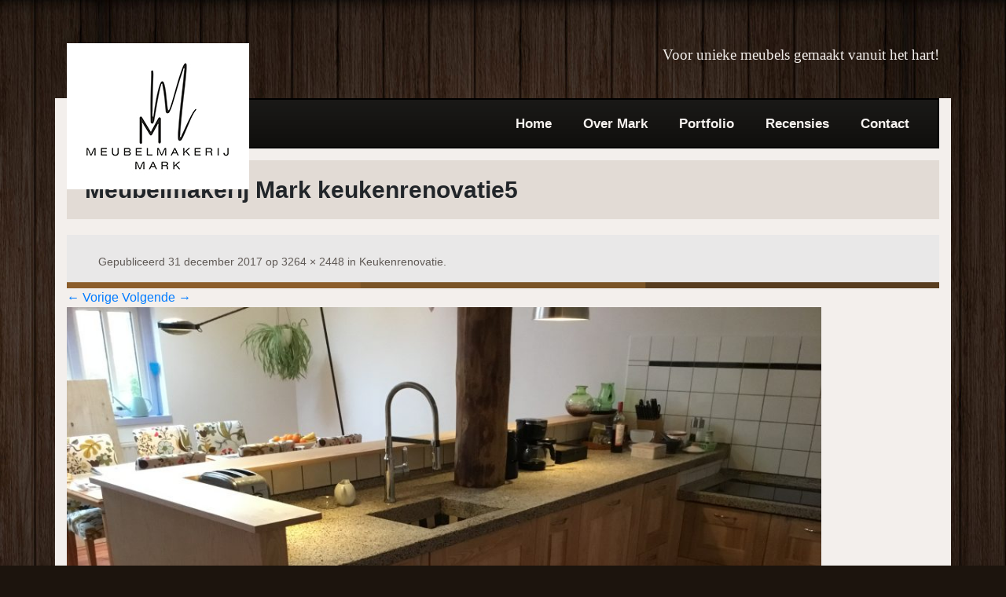

--- FILE ---
content_type: text/html; charset=UTF-8
request_url: https://www.meubelmakerijmark.nl/projecten/keukenrenovatie/meubelmakerij-mark-keukenrenovatie5/
body_size: 9147
content:
<!DOCTYPE html>
<html lang="nl">
<head>

<meta charset="utf-8">
<meta http-equiv="X-UA-Compatible" content="IE=edge">
<meta name="viewport" content="width=device-width, initial-scale=1, shrink-to-fit=no">
<meta name="keywords" content="meubelmakerij, meubels, meubels maken, houten meubels, handwerk, maatwerk, Mark, Mark van Noord, Wijster, Drenthe, meubels voor binnen, meubels voor buiten, kasten, tafels, stoelen, picnicbank, picnicbanken">
<meta name="author" content="Meubelmakerij Mark">
<meta name="robots" content="index, follow">
<meta http-equiv="Content-Language" content="nl" />
<title>Meubelmakerij Mark keukenrenovatie5 &middot; Meubelmakerij Mark</title>
<link rel="profile" href="http://gmpg.org/xfn/11" />
<link rel="pingback" href="https://www.meubelmakerijmark.nl/xmlrpc.php" />
<!--[if lt IE 9]>
<script src="https://oss.maxcdn.com/libs/html5shiv/3.7.0/html5shiv.js"></script>
<script src="https://oss.maxcdn.com/libs/respond.js/1.4.2/respond.min.js"></script>
<![endif]-->
<link rel="stylesheet" href="//maxcdn.bootstrapcdn.com/font-awesome/4.3.0/css/font-awesome.min.css">
<link rel="stylesheet" href="https://stackpath.bootstrapcdn.com/bootstrap/4.1.3/css/bootstrap.min.css">
<link href="https://www.meubelmakerijmark.nl/wp-content/themes/meubelmakerij/css/style.css?v=1.1" rel="stylesheet">
<link href="https://www.meubelmakerijmark.nl/wp-content/themes/meubelmakerij/css/reviews.css" rel="stylesheet">
<link href="https://www.meubelmakerijmark.nl/wp-content/themes/meubelmakerij/css/flexslider.css" rel="stylesheet">
<link rel='stylesheet' id='sb_instagram_styles-css'  href='https://www.meubelmakerijmark.nl/wp-content/plugins/instagram-feed/css/sb-instagram.min.css?ver=1.8' type='text/css' media='all' />
<link rel="alternate" type="application/rss+xml" title="Meubelmakerij Mark &raquo; Feed" href="https://www.meubelmakerijmark.nl/feed/" />

<meta name='robots' content='index, follow, max-image-preview:large, max-snippet:-1, max-video-preview:-1' />

	<!-- This site is optimized with the Yoast SEO plugin v26.7 - https://yoast.com/wordpress/plugins/seo/ -->
	<link rel="canonical" href="https://www.meubelmakerijmark.nl/projecten/keukenrenovatie/meubelmakerij-mark-keukenrenovatie5/" />
	<meta property="og:locale" content="nl_NL" />
	<meta property="og:type" content="article" />
	<meta property="og:title" content="Meubelmakerij Mark keukenrenovatie5 - Meubelmakerij Mark" />
	<meta property="og:url" content="https://www.meubelmakerijmark.nl/projecten/keukenrenovatie/meubelmakerij-mark-keukenrenovatie5/" />
	<meta property="og:site_name" content="Meubelmakerij Mark" />
	<meta property="og:image" content="https://www.meubelmakerijmark.nl/projecten/keukenrenovatie/meubelmakerij-mark-keukenrenovatie5" />
	<meta property="og:image:width" content="3264" />
	<meta property="og:image:height" content="2448" />
	<meta property="og:image:type" content="image/jpeg" />
	<script type="application/ld+json" class="yoast-schema-graph">{"@context":"https://schema.org","@graph":[{"@type":"WebPage","@id":"https://www.meubelmakerijmark.nl/projecten/keukenrenovatie/meubelmakerij-mark-keukenrenovatie5/","url":"https://www.meubelmakerijmark.nl/projecten/keukenrenovatie/meubelmakerij-mark-keukenrenovatie5/","name":"Meubelmakerij Mark keukenrenovatie5 - Meubelmakerij Mark","isPartOf":{"@id":"https://www.meubelmakerijmark.nl/#website"},"primaryImageOfPage":{"@id":"https://www.meubelmakerijmark.nl/projecten/keukenrenovatie/meubelmakerij-mark-keukenrenovatie5/#primaryimage"},"image":{"@id":"https://www.meubelmakerijmark.nl/projecten/keukenrenovatie/meubelmakerij-mark-keukenrenovatie5/#primaryimage"},"thumbnailUrl":"https://www.meubelmakerijmark.nl/wp-content/uploads/2017/12/Meubelmakerij-Mark-keukenrenovatie5.jpg","datePublished":"2017-12-31T13:51:32+00:00","breadcrumb":{"@id":"https://www.meubelmakerijmark.nl/projecten/keukenrenovatie/meubelmakerij-mark-keukenrenovatie5/#breadcrumb"},"inLanguage":"nl-NL","potentialAction":[{"@type":"ReadAction","target":["https://www.meubelmakerijmark.nl/projecten/keukenrenovatie/meubelmakerij-mark-keukenrenovatie5/"]}]},{"@type":"ImageObject","inLanguage":"nl-NL","@id":"https://www.meubelmakerijmark.nl/projecten/keukenrenovatie/meubelmakerij-mark-keukenrenovatie5/#primaryimage","url":"https://www.meubelmakerijmark.nl/wp-content/uploads/2017/12/Meubelmakerij-Mark-keukenrenovatie5.jpg","contentUrl":"https://www.meubelmakerijmark.nl/wp-content/uploads/2017/12/Meubelmakerij-Mark-keukenrenovatie5.jpg","width":3264,"height":2448},{"@type":"BreadcrumbList","@id":"https://www.meubelmakerijmark.nl/projecten/keukenrenovatie/meubelmakerij-mark-keukenrenovatie5/#breadcrumb","itemListElement":[{"@type":"ListItem","position":1,"name":"Home","item":"https://www.meubelmakerijmark.nl/"},{"@type":"ListItem","position":2,"name":"Keukenrenovatie","item":"https://www.meubelmakerijmark.nl/projecten/keukenrenovatie/"},{"@type":"ListItem","position":3,"name":"Meubelmakerij Mark keukenrenovatie5"}]},{"@type":"WebSite","@id":"https://www.meubelmakerijmark.nl/#website","url":"https://www.meubelmakerijmark.nl/","name":"Meubelmakerij Mark","description":"De meubelmakerij voor vakmanschaps handgemaakte meubels","potentialAction":[{"@type":"SearchAction","target":{"@type":"EntryPoint","urlTemplate":"https://www.meubelmakerijmark.nl/?s={search_term_string}"},"query-input":{"@type":"PropertyValueSpecification","valueRequired":true,"valueName":"search_term_string"}}],"inLanguage":"nl-NL"}]}</script>
	<!-- / Yoast SEO plugin. -->


<link rel='dns-prefetch' href='//challenges.cloudflare.com' />
<link rel='dns-prefetch' href='//fonts.googleapis.com' />
<link rel="alternate" type="application/rss+xml" title="Meubelmakerij Mark &raquo; feed" href="https://www.meubelmakerijmark.nl/feed/" />
<link rel="alternate" type="application/rss+xml" title="Meubelmakerij Mark &raquo; reacties feed" href="https://www.meubelmakerijmark.nl/comments/feed/" />
<link rel="alternate" type="application/rss+xml" title="Meubelmakerij Mark &raquo; Meubelmakerij Mark keukenrenovatie5 reacties feed" href="https://www.meubelmakerijmark.nl/projecten/keukenrenovatie/meubelmakerij-mark-keukenrenovatie5/feed/" />
<link rel="alternate" title="oEmbed (JSON)" type="application/json+oembed" href="https://www.meubelmakerijmark.nl/wp-json/oembed/1.0/embed?url=https%3A%2F%2Fwww.meubelmakerijmark.nl%2Fprojecten%2Fkeukenrenovatie%2Fmeubelmakerij-mark-keukenrenovatie5%2F" />
<link rel="alternate" title="oEmbed (XML)" type="text/xml+oembed" href="https://www.meubelmakerijmark.nl/wp-json/oembed/1.0/embed?url=https%3A%2F%2Fwww.meubelmakerijmark.nl%2Fprojecten%2Fkeukenrenovatie%2Fmeubelmakerij-mark-keukenrenovatie5%2F&#038;format=xml" />
<style id='wp-img-auto-sizes-contain-inline-css' type='text/css'>
img:is([sizes=auto i],[sizes^="auto," i]){contain-intrinsic-size:3000px 1500px}
/*# sourceURL=wp-img-auto-sizes-contain-inline-css */
</style>
<link rel='stylesheet' id='sbi_styles-css' href='https://www.meubelmakerijmark.nl/wp-content/plugins/instagram-feed/css/sbi-styles.min.css?ver=6.10.0' type='text/css' media='all' />
<style id='wp-emoji-styles-inline-css' type='text/css'>

	img.wp-smiley, img.emoji {
		display: inline !important;
		border: none !important;
		box-shadow: none !important;
		height: 1em !important;
		width: 1em !important;
		margin: 0 0.07em !important;
		vertical-align: -0.1em !important;
		background: none !important;
		padding: 0 !important;
	}
/*# sourceURL=wp-emoji-styles-inline-css */
</style>
<style id='classic-theme-styles-inline-css' type='text/css'>
/*! This file is auto-generated */
.wp-block-button__link{color:#fff;background-color:#32373c;border-radius:9999px;box-shadow:none;text-decoration:none;padding:calc(.667em + 2px) calc(1.333em + 2px);font-size:1.125em}.wp-block-file__button{background:#32373c;color:#fff;text-decoration:none}
/*# sourceURL=/wp-includes/css/classic-themes.min.css */
</style>
<link rel='stylesheet' id='contact-form-7-css' href='https://www.meubelmakerijmark.nl/wp-content/plugins/contact-form-7/includes/css/styles.css?ver=6.1.4' type='text/css' media='all' />
<link rel="https://api.w.org/" href="https://www.meubelmakerijmark.nl/wp-json/" /><link rel="alternate" title="JSON" type="application/json" href="https://www.meubelmakerijmark.nl/wp-json/wp/v2/media/650" /><link rel="EditURI" type="application/rsd+xml" title="RSD" href="https://www.meubelmakerijmark.nl/xmlrpc.php?rsd" />
<meta name="generator" content="WordPress 6.9" />
<link rel='shortlink' href='https://www.meubelmakerijmark.nl/?p=650' />

<script type='text/javascript'>
/* <![CDATA[ */
var rlArgs = {"script":"prettyphoto","selector":"popbox","customEvents":"","activeGalleries":"1","animationSpeed":"normal","slideshow":"0","slideshowDelay":"5000","slideshowAutoplay":"0","opacity":"0.75","showTitle":"1","allowResize":"1","allowExpand":"1","width":"1080","height":"720","separator":"\/","theme":"pp_default","horizontalPadding":"20","hideFlash":"0","wmode":"opaque","videoAutoplay":"0","modal":"0","deeplinking":"0","overlayGallery":"1","keyboardShortcuts":"1","social":"0"};
/* ]]> */
</script>

<script>
(function(i,s,o,g,r,a,m){i['GoogleAnalyticsObject']=r;i[r]=i[r]||function(){
(i[r].q=i[r].q||[]).push(arguments)},i[r].l=1*new Date();a=s.createElement(o),
m=s.getElementsByTagName(o)[0];a.async=1;a.src=g;m.parentNode.insertBefore(a,m)
})(window,document,'script','//www.google-analytics.com/analytics.js','ga');
ga('create', 'UA-38776990-1', 'auto');
ga('set', 'forceSSL', true);
ga('set', 'anonymizeIp', true); 
ga('send', 'pageview');
</script>

<style>
header #logo {height: 186px;}
@media (max-width: 767px) {
	header #logo {height: auto;}
}
.callme .wpcf7-turnstile {
	display: none;
	visibility: hidden;
}
</style>
<style id='global-styles-inline-css' type='text/css'>
:root{--wp--preset--aspect-ratio--square: 1;--wp--preset--aspect-ratio--4-3: 4/3;--wp--preset--aspect-ratio--3-4: 3/4;--wp--preset--aspect-ratio--3-2: 3/2;--wp--preset--aspect-ratio--2-3: 2/3;--wp--preset--aspect-ratio--16-9: 16/9;--wp--preset--aspect-ratio--9-16: 9/16;--wp--preset--color--black: #000000;--wp--preset--color--cyan-bluish-gray: #abb8c3;--wp--preset--color--white: #ffffff;--wp--preset--color--pale-pink: #f78da7;--wp--preset--color--vivid-red: #cf2e2e;--wp--preset--color--luminous-vivid-orange: #ff6900;--wp--preset--color--luminous-vivid-amber: #fcb900;--wp--preset--color--light-green-cyan: #7bdcb5;--wp--preset--color--vivid-green-cyan: #00d084;--wp--preset--color--pale-cyan-blue: #8ed1fc;--wp--preset--color--vivid-cyan-blue: #0693e3;--wp--preset--color--vivid-purple: #9b51e0;--wp--preset--gradient--vivid-cyan-blue-to-vivid-purple: linear-gradient(135deg,rgb(6,147,227) 0%,rgb(155,81,224) 100%);--wp--preset--gradient--light-green-cyan-to-vivid-green-cyan: linear-gradient(135deg,rgb(122,220,180) 0%,rgb(0,208,130) 100%);--wp--preset--gradient--luminous-vivid-amber-to-luminous-vivid-orange: linear-gradient(135deg,rgb(252,185,0) 0%,rgb(255,105,0) 100%);--wp--preset--gradient--luminous-vivid-orange-to-vivid-red: linear-gradient(135deg,rgb(255,105,0) 0%,rgb(207,46,46) 100%);--wp--preset--gradient--very-light-gray-to-cyan-bluish-gray: linear-gradient(135deg,rgb(238,238,238) 0%,rgb(169,184,195) 100%);--wp--preset--gradient--cool-to-warm-spectrum: linear-gradient(135deg,rgb(74,234,220) 0%,rgb(151,120,209) 20%,rgb(207,42,186) 40%,rgb(238,44,130) 60%,rgb(251,105,98) 80%,rgb(254,248,76) 100%);--wp--preset--gradient--blush-light-purple: linear-gradient(135deg,rgb(255,206,236) 0%,rgb(152,150,240) 100%);--wp--preset--gradient--blush-bordeaux: linear-gradient(135deg,rgb(254,205,165) 0%,rgb(254,45,45) 50%,rgb(107,0,62) 100%);--wp--preset--gradient--luminous-dusk: linear-gradient(135deg,rgb(255,203,112) 0%,rgb(199,81,192) 50%,rgb(65,88,208) 100%);--wp--preset--gradient--pale-ocean: linear-gradient(135deg,rgb(255,245,203) 0%,rgb(182,227,212) 50%,rgb(51,167,181) 100%);--wp--preset--gradient--electric-grass: linear-gradient(135deg,rgb(202,248,128) 0%,rgb(113,206,126) 100%);--wp--preset--gradient--midnight: linear-gradient(135deg,rgb(2,3,129) 0%,rgb(40,116,252) 100%);--wp--preset--font-size--small: 13px;--wp--preset--font-size--medium: 20px;--wp--preset--font-size--large: 36px;--wp--preset--font-size--x-large: 42px;--wp--preset--spacing--20: 0.44rem;--wp--preset--spacing--30: 0.67rem;--wp--preset--spacing--40: 1rem;--wp--preset--spacing--50: 1.5rem;--wp--preset--spacing--60: 2.25rem;--wp--preset--spacing--70: 3.38rem;--wp--preset--spacing--80: 5.06rem;--wp--preset--shadow--natural: 6px 6px 9px rgba(0, 0, 0, 0.2);--wp--preset--shadow--deep: 12px 12px 50px rgba(0, 0, 0, 0.4);--wp--preset--shadow--sharp: 6px 6px 0px rgba(0, 0, 0, 0.2);--wp--preset--shadow--outlined: 6px 6px 0px -3px rgb(255, 255, 255), 6px 6px rgb(0, 0, 0);--wp--preset--shadow--crisp: 6px 6px 0px rgb(0, 0, 0);}:where(.is-layout-flex){gap: 0.5em;}:where(.is-layout-grid){gap: 0.5em;}body .is-layout-flex{display: flex;}.is-layout-flex{flex-wrap: wrap;align-items: center;}.is-layout-flex > :is(*, div){margin: 0;}body .is-layout-grid{display: grid;}.is-layout-grid > :is(*, div){margin: 0;}:where(.wp-block-columns.is-layout-flex){gap: 2em;}:where(.wp-block-columns.is-layout-grid){gap: 2em;}:where(.wp-block-post-template.is-layout-flex){gap: 1.25em;}:where(.wp-block-post-template.is-layout-grid){gap: 1.25em;}.has-black-color{color: var(--wp--preset--color--black) !important;}.has-cyan-bluish-gray-color{color: var(--wp--preset--color--cyan-bluish-gray) !important;}.has-white-color{color: var(--wp--preset--color--white) !important;}.has-pale-pink-color{color: var(--wp--preset--color--pale-pink) !important;}.has-vivid-red-color{color: var(--wp--preset--color--vivid-red) !important;}.has-luminous-vivid-orange-color{color: var(--wp--preset--color--luminous-vivid-orange) !important;}.has-luminous-vivid-amber-color{color: var(--wp--preset--color--luminous-vivid-amber) !important;}.has-light-green-cyan-color{color: var(--wp--preset--color--light-green-cyan) !important;}.has-vivid-green-cyan-color{color: var(--wp--preset--color--vivid-green-cyan) !important;}.has-pale-cyan-blue-color{color: var(--wp--preset--color--pale-cyan-blue) !important;}.has-vivid-cyan-blue-color{color: var(--wp--preset--color--vivid-cyan-blue) !important;}.has-vivid-purple-color{color: var(--wp--preset--color--vivid-purple) !important;}.has-black-background-color{background-color: var(--wp--preset--color--black) !important;}.has-cyan-bluish-gray-background-color{background-color: var(--wp--preset--color--cyan-bluish-gray) !important;}.has-white-background-color{background-color: var(--wp--preset--color--white) !important;}.has-pale-pink-background-color{background-color: var(--wp--preset--color--pale-pink) !important;}.has-vivid-red-background-color{background-color: var(--wp--preset--color--vivid-red) !important;}.has-luminous-vivid-orange-background-color{background-color: var(--wp--preset--color--luminous-vivid-orange) !important;}.has-luminous-vivid-amber-background-color{background-color: var(--wp--preset--color--luminous-vivid-amber) !important;}.has-light-green-cyan-background-color{background-color: var(--wp--preset--color--light-green-cyan) !important;}.has-vivid-green-cyan-background-color{background-color: var(--wp--preset--color--vivid-green-cyan) !important;}.has-pale-cyan-blue-background-color{background-color: var(--wp--preset--color--pale-cyan-blue) !important;}.has-vivid-cyan-blue-background-color{background-color: var(--wp--preset--color--vivid-cyan-blue) !important;}.has-vivid-purple-background-color{background-color: var(--wp--preset--color--vivid-purple) !important;}.has-black-border-color{border-color: var(--wp--preset--color--black) !important;}.has-cyan-bluish-gray-border-color{border-color: var(--wp--preset--color--cyan-bluish-gray) !important;}.has-white-border-color{border-color: var(--wp--preset--color--white) !important;}.has-pale-pink-border-color{border-color: var(--wp--preset--color--pale-pink) !important;}.has-vivid-red-border-color{border-color: var(--wp--preset--color--vivid-red) !important;}.has-luminous-vivid-orange-border-color{border-color: var(--wp--preset--color--luminous-vivid-orange) !important;}.has-luminous-vivid-amber-border-color{border-color: var(--wp--preset--color--luminous-vivid-amber) !important;}.has-light-green-cyan-border-color{border-color: var(--wp--preset--color--light-green-cyan) !important;}.has-vivid-green-cyan-border-color{border-color: var(--wp--preset--color--vivid-green-cyan) !important;}.has-pale-cyan-blue-border-color{border-color: var(--wp--preset--color--pale-cyan-blue) !important;}.has-vivid-cyan-blue-border-color{border-color: var(--wp--preset--color--vivid-cyan-blue) !important;}.has-vivid-purple-border-color{border-color: var(--wp--preset--color--vivid-purple) !important;}.has-vivid-cyan-blue-to-vivid-purple-gradient-background{background: var(--wp--preset--gradient--vivid-cyan-blue-to-vivid-purple) !important;}.has-light-green-cyan-to-vivid-green-cyan-gradient-background{background: var(--wp--preset--gradient--light-green-cyan-to-vivid-green-cyan) !important;}.has-luminous-vivid-amber-to-luminous-vivid-orange-gradient-background{background: var(--wp--preset--gradient--luminous-vivid-amber-to-luminous-vivid-orange) !important;}.has-luminous-vivid-orange-to-vivid-red-gradient-background{background: var(--wp--preset--gradient--luminous-vivid-orange-to-vivid-red) !important;}.has-very-light-gray-to-cyan-bluish-gray-gradient-background{background: var(--wp--preset--gradient--very-light-gray-to-cyan-bluish-gray) !important;}.has-cool-to-warm-spectrum-gradient-background{background: var(--wp--preset--gradient--cool-to-warm-spectrum) !important;}.has-blush-light-purple-gradient-background{background: var(--wp--preset--gradient--blush-light-purple) !important;}.has-blush-bordeaux-gradient-background{background: var(--wp--preset--gradient--blush-bordeaux) !important;}.has-luminous-dusk-gradient-background{background: var(--wp--preset--gradient--luminous-dusk) !important;}.has-pale-ocean-gradient-background{background: var(--wp--preset--gradient--pale-ocean) !important;}.has-electric-grass-gradient-background{background: var(--wp--preset--gradient--electric-grass) !important;}.has-midnight-gradient-background{background: var(--wp--preset--gradient--midnight) !important;}.has-small-font-size{font-size: var(--wp--preset--font-size--small) !important;}.has-medium-font-size{font-size: var(--wp--preset--font-size--medium) !important;}.has-large-font-size{font-size: var(--wp--preset--font-size--large) !important;}.has-x-large-font-size{font-size: var(--wp--preset--font-size--x-large) !important;}
/*# sourceURL=global-styles-inline-css */
</style>
</head>

<body class="attachment wp-singular attachment-template-default single single-attachment postid-650 attachmentid-650 attachment-jpeg wp-theme-meubelmakerij full-width">

<div class="container">
	<header>
	    <nav id="main" class="navbar navbar-expand-lg navbar-light bg-dark">
		  	<a class="navbar-toggler" type="button" data-toggle="collapse" data-target="#collapseExample" aria-expanded="false" aria-controls="collapseExample">
		    	<span class="navbar-toggler-icon"></span>
			</a>
		  <div class="collapse navbar-collapse" id="collapseExample">
	        			<div class="menu-main-menu-container"><ul id="main-menu" class="nav"><li id="menu-item-15" class="menu-item menu-item-type-custom menu-item-object-custom menu-item-home menu-item-15"><a href="https://www.meubelmakerijmark.nl/">Home</a></li>
<li id="menu-item-14" class="menu-item menu-item-type-post_type menu-item-object-page menu-item-14"><a href="https://www.meubelmakerijmark.nl/over-mark/">Over Mark</a></li>
<li id="menu-item-75" class="menu-item menu-item-type-post_type menu-item-object-page menu-item-75"><a href="https://www.meubelmakerijmark.nl/portfolio/">Portfolio</a></li>
<li id="menu-item-393" class="menu-item menu-item-type-post_type menu-item-object-page menu-item-393"><a href="https://www.meubelmakerijmark.nl/recensies/">Recensies</a></li>
<li id="menu-item-13" class="menu-item menu-item-type-post_type menu-item-object-page menu-item-13"><a href="https://www.meubelmakerijmark.nl/contact/">Contact</a></li>
</ul></div>		  </div>
	    </nav>
	    	
		<div id="logo">
			<a href="https://www.meubelmakerijmark.nl/" title="Meubelmakerij Mark">
				<img src="https://www.meubelmakerijmark.nl/wp-content/themes/meubelmakerij/img/logo-2025.jpg" alt="Logo Meubelmakerij Mark" />
			</a>
		</div>
		
		<div id="slogan">Voor unieke meubels gemaakt vanuit het hart!</div>
		
				<div id="headerImage">
					</div>
			</header>
	
	<section id="main">
	<div id="primary" class="site-content">
		<div id="content" role="main">

		
				<article id="post-650" class="image-attachment post-650 attachment type-attachment status-inherit hentry">
					<header class="entry-header">
						<h1 class="entry-title">Meubelmakerij Mark keukenrenovatie5</h1>

						<footer class="entry-meta">
							<span class="meta-prep meta-prep-entry-date">Gepubliceerd </span> <span class="entry-date"><time class="entry-date" datetime="2017-12-31T14:51:32+01:00">31 december 2017</time></span> op <a href="https://www.meubelmakerijmark.nl/wp-content/uploads/2017/12/Meubelmakerij-Mark-keukenrenovatie5.jpg" title="Link naar volledige afbeelding">3264 &times; 2448</a> in <a href="https://www.meubelmakerijmark.nl/projecten/keukenrenovatie/" title="Terug naar Keukenrenovatie" rel="gallery">Keukenrenovatie</a>.													</footer><!-- .entry-meta -->

						<nav id="image-navigation" class="navigation" role="navigation">
							<span class="previous-image"><a href='https://www.meubelmakerijmark.nl/wp-content/uploads/2017/12/Meubelmakerij-Mark-keukenrenovatie4.jpg' title="" data-rl_title="" class="rl-gallery-link" data-rl_caption="" data-rel="popbox-gallery-0">&larr; Vorige</a></span>
							<span class="next-image"><a href='https://www.meubelmakerijmark.nl/wp-content/uploads/2017/12/Meubelmakerij-Mark-keukenrenovatie7.jpg' title="" data-rl_title="" class="rl-gallery-link" data-rl_caption="" data-rel="popbox-gallery-0">Volgende &rarr;</a></span>
						</nav><!-- #image-navigation -->
					</header><!-- .entry-header -->

					<div class="entry-content">

						<div class="entry-attachment">
							<div class="attachment">
								<a href="https://www.meubelmakerijmark.nl/projecten/keukenrenovatie/meubelmakerij-mark-keukenrenovatie7/" title="Meubelmakerij Mark keukenrenovatie5" rel="attachment"><img width="960" height="720" src="https://www.meubelmakerijmark.nl/wp-content/uploads/2017/12/Meubelmakerij-Mark-keukenrenovatie5.jpg" class="attachment-960x960 size-960x960" alt="" decoding="async" fetchpriority="high" srcset="https://www.meubelmakerijmark.nl/wp-content/uploads/2017/12/Meubelmakerij-Mark-keukenrenovatie5.jpg 3264w, https://www.meubelmakerijmark.nl/wp-content/uploads/2017/12/Meubelmakerij-Mark-keukenrenovatie5-213x160.jpg 213w, https://www.meubelmakerijmark.nl/wp-content/uploads/2017/12/Meubelmakerij-Mark-keukenrenovatie5-768x576.jpg 768w, https://www.meubelmakerijmark.nl/wp-content/uploads/2017/12/Meubelmakerij-Mark-keukenrenovatie5-1024x768.jpg 1024w, https://www.meubelmakerijmark.nl/wp-content/uploads/2017/12/Meubelmakerij-Mark-keukenrenovatie5-624x468.jpg 624w" sizes="(max-width: 960px) 100vw, 960px" /></a>

															</div><!-- .attachment -->

						</div><!-- .entry-attachment -->

						<div class="entry-description">
																				</div><!-- .entry-description -->

					</div><!-- .entry-content -->

				</article><!-- #post -->

				
<div id="comments" class="comments-area">

	
	
		<div id="respond" class="comment-respond">
		<h3 id="reply-title" class="comment-reply-title">Geef een reactie <small><a rel="nofollow" id="cancel-comment-reply-link" href="/projecten/keukenrenovatie/meubelmakerij-mark-keukenrenovatie5/#respond" style="display:none;">Reactie annuleren</a></small></h3><p class="must-log-in">Je moet <a href="https://www.meubelmakerijmark.nl/wp-login.php?redirect_to=https%3A%2F%2Fwww.meubelmakerijmark.nl%2Fprojecten%2Fkeukenrenovatie%2Fmeubelmakerij-mark-keukenrenovatie5%2F"> ingelogd zijn op</a> om een reactie te plaatsen.</p>	</div><!-- #respond -->
	
</div><!-- #comments .comments-area -->
			
		</div><!-- #content -->
	</div><!-- #primary -->

	</section>
	
	<section class="contact-bar">
		<div class="row">
		<div class="callme col-xs-12 col-md-4">
			<div class="entry">
				
<div class="wpcf7 no-js" id="wpcf7-f80-o1" lang="en-US" dir="ltr" data-wpcf7-id="80">
<div class="screen-reader-response"><p role="status" aria-live="polite" aria-atomic="true"></p> <ul></ul></div>
<form action="/projecten/keukenrenovatie/meubelmakerij-mark-keukenrenovatie5/#wpcf7-f80-o1" method="post" class="wpcf7-form init" aria-label="Contact form" novalidate="novalidate" data-status="init">
<fieldset class="hidden-fields-container"><input type="hidden" name="_wpcf7" value="80" /><input type="hidden" name="_wpcf7_version" value="6.1.4" /><input type="hidden" name="_wpcf7_locale" value="en_US" /><input type="hidden" name="_wpcf7_unit_tag" value="wpcf7-f80-o1" /><input type="hidden" name="_wpcf7_container_post" value="0" /><input type="hidden" name="_wpcf7_posted_data_hash" value="" />
</fieldset>
<p>Bel mij terug
</p>
<p><span class="wpcf7-form-control-wrap" data-name="phone"><input size="40" maxlength="400" class="wpcf7-form-control wpcf7-text wpcf7-validates-as-required" aria-required="true" aria-invalid="false" value="" type="text" name="phone" /></span>
</p>
<p><input class="wpcf7-form-control wpcf7-submit has-spinner" type="submit" value="Verzenden" />
</p>
<div class="wpcf7-turnstile cf-turnstile" data-sitekey="0x4AAAAAABycZa8qNsEKD8kA" data-response-field-name="_wpcf7_turnstile_response" data-size="compact" data-language="nl"></div><div class="wpcf7-response-output" aria-hidden="true"></div>
</form>
</div>
			</div>
		</div>
		<div class="facebook col-xs-12 col-md-4">
			<div class="entry">
				<a href="https://www.facebook.com/pages/Meubelmakerij-Mark/440505685969842" title="Like Meubelmakerij Mark op Facebook" target="_blank" class="btn">Like ons op Facebook</a>
			</div>
		</div>
		<div class="twitter col-xs-12 col-md-4">
			<div class="entry">
				<a href="https://www.instagram.com/meubelmark/" target="_blank" title="Volg Meubelmakerij Mark op Instagram" class="btn">Volg ons op Instagram</a>
			</div>
		</div>
	</section>

    <footer>
	    <div class="row">
	    	<section id="about" class="col-xs-12 col-md-4">
	    		<h3>Meubelmakerij Mark</h3>
	    		<p>dhr. M. van Noord<br/>
	De Zuidmaten 9a<br/>
	9411 PT Beilen</p>
	    	</section>
	    	<section id="contact" class="col-xs-12 col-md-4">
	    		<h3>Contactgegevens</h3>
	    		<ul>
					<li><span>Mobiel:</span> (06) 144 38 569</li>
					<li><span>Telefoon:</span> (0593) 56 24 16</li>
					<li><span>E-mail:</span> <a href="mailto:info@meubelmakerijmark.nl" target="_blank">info@meubelmakerijmark.nl</a></li>
	    		</ul>
	    	</section>
	    	<section id="legal" class="col-xs-12 col-md-4">
		    	<ul>
			    	<li><a target="_blank" href="https://meubelmakerijmark.nl/pdf/algemene-leverings-en-betalingsvoorwaarden-Meubelmakerij-Mark.pdf" title="Algemene voorwaarden">Algemene voorwaarden</a> (pdf)</li>
					<li><a href="/privacyverklaring" title="Privacy &amp; cookies">Privacy &amp; cookies</a></li>
					<li><a href="/disclaimer" title="Disclaimer">Disclaimer</a></li>
		    	</ul>
	    	</section>
	    	<div class="clearer"><!-- IE FIX --></div>
	    </div>
    </footer>              
</div>

<div id="copyright">
	<div class="container">
		<div class="left">
			Copyright &copy; 2012 - 2026 <a href="https://www.meubelmakerijmark.nl" title="Meubelmakerij Mark">Meubelmakerij Mark</a>
		</div>
		<div class="right">
			Gerealiseerd door <a href="https://www.rmwebcreaties.nl" target="_blank" title="Website laten maken - RM Webcreaties">RM Webcreaties</a>
		</div>
	</div>
</div>



<script type="speculationrules">
{"prefetch":[{"source":"document","where":{"and":[{"href_matches":"/*"},{"not":{"href_matches":["/wp-*.php","/wp-admin/*","/wp-content/uploads/*","/wp-content/*","/wp-content/plugins/*","/wp-content/themes/meubelmakerij/*","/*\\?(.+)"]}},{"not":{"selector_matches":"a[rel~=\"nofollow\"]"}},{"not":{"selector_matches":".no-prefetch, .no-prefetch a"}}]},"eagerness":"conservative"}]}
</script>
<!-- Instagram Feed JS -->
<script type="text/javascript">
var sbiajaxurl = "https://www.meubelmakerijmark.nl/wp-admin/admin-ajax.php";
</script>
<script type="text/javascript" src="https://www.meubelmakerijmark.nl/wp-includes/js/dist/hooks.min.js?ver=dd5603f07f9220ed27f1" id="wp-hooks-js"></script>
<script type="text/javascript" src="https://www.meubelmakerijmark.nl/wp-includes/js/dist/i18n.min.js?ver=c26c3dc7bed366793375" id="wp-i18n-js"></script>
<script type="text/javascript" id="wp-i18n-js-after">
/* <![CDATA[ */
wp.i18n.setLocaleData( { 'text direction\u0004ltr': [ 'ltr' ] } );
//# sourceURL=wp-i18n-js-after
/* ]]> */
</script>
<script type="text/javascript" src="https://www.meubelmakerijmark.nl/wp-content/plugins/contact-form-7/includes/swv/js/index.js?ver=6.1.4" id="swv-js"></script>
<script type="text/javascript" id="contact-form-7-js-translations">
/* <![CDATA[ */
( function( domain, translations ) {
	var localeData = translations.locale_data[ domain ] || translations.locale_data.messages;
	localeData[""].domain = domain;
	wp.i18n.setLocaleData( localeData, domain );
} )( "contact-form-7", {"translation-revision-date":"2025-11-30 09:13:36+0000","generator":"GlotPress\/4.0.3","domain":"messages","locale_data":{"messages":{"":{"domain":"messages","plural-forms":"nplurals=2; plural=n != 1;","lang":"nl"},"This contact form is placed in the wrong place.":["Dit contactformulier staat op de verkeerde plek."],"Error:":["Fout:"]}},"comment":{"reference":"includes\/js\/index.js"}} );
//# sourceURL=contact-form-7-js-translations
/* ]]> */
</script>
<script type="text/javascript" id="contact-form-7-js-before">
/* <![CDATA[ */
var wpcf7 = {
    "api": {
        "root": "https:\/\/www.meubelmakerijmark.nl\/wp-json\/",
        "namespace": "contact-form-7\/v1"
    }
};
//# sourceURL=contact-form-7-js-before
/* ]]> */
</script>
<script type="text/javascript" src="https://www.meubelmakerijmark.nl/wp-content/plugins/contact-form-7/includes/js/index.js?ver=6.1.4" id="contact-form-7-js"></script>
<script type="text/javascript" src="https://challenges.cloudflare.com/turnstile/v0/api.js" id="cloudflare-turnstile-js" data-wp-strategy="async"></script>
<script type="text/javascript" id="cloudflare-turnstile-js-after">
/* <![CDATA[ */
document.addEventListener( 'wpcf7submit', e => turnstile.reset() );
//# sourceURL=cloudflare-turnstile-js-after
/* ]]> */
</script>
<script type="text/javascript" src="https://www.meubelmakerijmark.nl/wp-includes/js/comment-reply.min.js?ver=6.9" id="comment-reply-js" async="async" data-wp-strategy="async" fetchpriority="low"></script>
<script type="text/javascript" src="https://www.meubelmakerijmark.nl/wp-content/themes/meubelmakerij/js/navigation.js?ver=1.0" id="twentytwelve-navigation-js"></script>
<script id="wp-emoji-settings" type="application/json">
{"baseUrl":"https://s.w.org/images/core/emoji/17.0.2/72x72/","ext":".png","svgUrl":"https://s.w.org/images/core/emoji/17.0.2/svg/","svgExt":".svg","source":{"concatemoji":"https://www.meubelmakerijmark.nl/wp-includes/js/wp-emoji-release.min.js?ver=6.9"}}
</script>
<script type="module">
/* <![CDATA[ */
/*! This file is auto-generated */
const a=JSON.parse(document.getElementById("wp-emoji-settings").textContent),o=(window._wpemojiSettings=a,"wpEmojiSettingsSupports"),s=["flag","emoji"];function i(e){try{var t={supportTests:e,timestamp:(new Date).valueOf()};sessionStorage.setItem(o,JSON.stringify(t))}catch(e){}}function c(e,t,n){e.clearRect(0,0,e.canvas.width,e.canvas.height),e.fillText(t,0,0);t=new Uint32Array(e.getImageData(0,0,e.canvas.width,e.canvas.height).data);e.clearRect(0,0,e.canvas.width,e.canvas.height),e.fillText(n,0,0);const a=new Uint32Array(e.getImageData(0,0,e.canvas.width,e.canvas.height).data);return t.every((e,t)=>e===a[t])}function p(e,t){e.clearRect(0,0,e.canvas.width,e.canvas.height),e.fillText(t,0,0);var n=e.getImageData(16,16,1,1);for(let e=0;e<n.data.length;e++)if(0!==n.data[e])return!1;return!0}function u(e,t,n,a){switch(t){case"flag":return n(e,"\ud83c\udff3\ufe0f\u200d\u26a7\ufe0f","\ud83c\udff3\ufe0f\u200b\u26a7\ufe0f")?!1:!n(e,"\ud83c\udde8\ud83c\uddf6","\ud83c\udde8\u200b\ud83c\uddf6")&&!n(e,"\ud83c\udff4\udb40\udc67\udb40\udc62\udb40\udc65\udb40\udc6e\udb40\udc67\udb40\udc7f","\ud83c\udff4\u200b\udb40\udc67\u200b\udb40\udc62\u200b\udb40\udc65\u200b\udb40\udc6e\u200b\udb40\udc67\u200b\udb40\udc7f");case"emoji":return!a(e,"\ud83e\u1fac8")}return!1}function f(e,t,n,a){let r;const o=(r="undefined"!=typeof WorkerGlobalScope&&self instanceof WorkerGlobalScope?new OffscreenCanvas(300,150):document.createElement("canvas")).getContext("2d",{willReadFrequently:!0}),s=(o.textBaseline="top",o.font="600 32px Arial",{});return e.forEach(e=>{s[e]=t(o,e,n,a)}),s}function r(e){var t=document.createElement("script");t.src=e,t.defer=!0,document.head.appendChild(t)}a.supports={everything:!0,everythingExceptFlag:!0},new Promise(t=>{let n=function(){try{var e=JSON.parse(sessionStorage.getItem(o));if("object"==typeof e&&"number"==typeof e.timestamp&&(new Date).valueOf()<e.timestamp+604800&&"object"==typeof e.supportTests)return e.supportTests}catch(e){}return null}();if(!n){if("undefined"!=typeof Worker&&"undefined"!=typeof OffscreenCanvas&&"undefined"!=typeof URL&&URL.createObjectURL&&"undefined"!=typeof Blob)try{var e="postMessage("+f.toString()+"("+[JSON.stringify(s),u.toString(),c.toString(),p.toString()].join(",")+"));",a=new Blob([e],{type:"text/javascript"});const r=new Worker(URL.createObjectURL(a),{name:"wpTestEmojiSupports"});return void(r.onmessage=e=>{i(n=e.data),r.terminate(),t(n)})}catch(e){}i(n=f(s,u,c,p))}t(n)}).then(e=>{for(const n in e)a.supports[n]=e[n],a.supports.everything=a.supports.everything&&a.supports[n],"flag"!==n&&(a.supports.everythingExceptFlag=a.supports.everythingExceptFlag&&a.supports[n]);var t;a.supports.everythingExceptFlag=a.supports.everythingExceptFlag&&!a.supports.flag,a.supports.everything||((t=a.source||{}).concatemoji?r(t.concatemoji):t.wpemoji&&t.twemoji&&(r(t.twemoji),r(t.wpemoji)))});
//# sourceURL=https://www.meubelmakerijmark.nl/wp-includes/js/wp-emoji-loader.min.js
/* ]]> */
</script>
<script src="https://stackpath.bootstrapcdn.com/bootstrap/4.1.3/js/bootstrap.min.js" integrity="sha384-ChfqqxuZUCnJSK3+MXmPNIyE6ZbWh2IMqE241rYiqJxyMiZ6OW/JmZQ5stwEULTy" crossorigin="anonymous"></script>
</body>
</html>

--- FILE ---
content_type: text/css
request_url: https://www.meubelmakerijmark.nl/wp-content/themes/meubelmakerij/css/style.css?v=1.1
body_size: 2319
content:
body {
	background: fixed #1c140d url('../img/bgBody.jpg') center top;
	background-size: 1024px 1234px;
	padding-top: 125px;
}

.clearer {clear: both;}
.left {float: left;}
.right {float: right;}

.container {
	/*width: 980px;*/
	background: #f3efec;
	margin: 0 auto;
	margin-bottom: 20px;
}

.project {
	width: 100%;
	min-height: 150px;
	margin-bottom: 20px;
	padding-bottom: 20px;
	float: left;
	border-bottom: 1px solid #f3efec;
	margin-left: -22px;
	padding-left: 22px;
	
}

	section#main .contentLeft .project .btn {
		background: #7a5327;
		border: 1px solid #5d401e;
		border-radius: 0px;
		color: #ffffff;
		text-shadow: 0px 0px 1px #674620;
	}
	
	section#main .contentLeft .review__navigation a {
		color: #ffffff;
	}

	.project figure {
		float: left;
		-webkit-margin-before: 0px;
		-webkit-margin-after: 0px;
		-webkit-margin-start: 0px;
		-webkit-margin-end: 0px;
	}
	
	.project figure img {
		width: 100%;
		max-width: 100%;
		height: auto;
	}
	
	.project .entry {
		float: left;
		padding: 0px;
		margin: 0px;
		margin-top: -13px;
	}
	


div#copyright {
	width: 100%;
	margin: 0 auto;
	margin-bottom: 100px;
	color: #a09a97;
	font-size: 14px;
}
	
	#copyright a {
		color: #b1aaa6;
	}

.homepageBlock {
	float:left;
	height: 265px;
}

.homepageBlock .col-4 {
	padding-left: 0px;
}

.homepageBlock .col-8 {
	padding-right: 0px;
}

.homepageBlock img {
	width: 100% !important;
	max-width: 100%;
	height: auto !important;
}

	.homepageBlock .entry {
		padding: 15px;
		color:#f8f4f1;
	}
	
		.homepageBlock .entry .left {
			width:100px;
			float: left;
			margin-right: 20px;
		}
		
		.homepageBlock .entry .right {
			width:150px;
			float: left;
			font-size: 13px;
			line-height: 22px;
		}
	
		.homepageBlock .entry img {
			border: 1px solid #5d401e;
			width: 97px;
			height: 97px;
		}
		
		.homepageBlock .entry a.btn {
			border: 1px solid #5d401e;
			width: 100%;
			margin-top: 15px;
			border-radius: 0px;
			height: auto;
			color: #ffffff;
			text-shadow: 0px 0px 1px black;
		}
		
		.homepageBlock .entry p {
			font-size: 14px;
			line-height: 24px;
		}
		
		.homepageBlock .entry h4 {
			font-size: 19px;
			line-height:29px;
			margin: 0px;
			padding: 0px;
			margin-top: -5px;
			margin-bottom: 10px;
		}

	.homepageBlock.first {
		background:#8b5d2b;
	}
	
		.homepageBlock.first a.btn {
			background: #7a5327;
		}
	
	.homepageBlock.second {
		background:#7a5427;
	}
	
		.homepageBlock.second a.btn {
			background: #6d4c26;
		}
	
	.homepageBlock.last {
		background:#583d20;
	}
	
		.homepageBlock.last a.btn {
			background: #4c371f;
			border: 1px solid #44311c;
		}
		
		.homepageBlock.last .entry img {
			border: 1px solid #44311c;
		}

header {
	/*width: 980px;*/
	height: auto;
	position: relative;
}

	body.home header {}

	header #logo {
		width: 232px;
		height: 245px;
		position: absolute;
		left: 0px;
		top: -70px;
		z-index: 999;
	}

	header #slogan {
		font-size: 19px;
		color: #f2eeeb;
		position: absolute;
		right: 0px;
		top: -69px;
		font-family: georgia;
	}
	
	header div#headerImage {
		width: 100%;
		background: #e7e7e7;
		height: auto;
		position: relative;
		background: url(../img/photo01.jpg) no-repeat top left;
		margin-bottom: 15px;
	}
	
		body.home div#headerImage {
			/*height: 416px;*/
			background: none;
		}
		
		header div#headerImage img {
			max-width: 100%;
			width: 100%;
			height: auto;
		}

	header nav#main {
		width: 100%;
		position: relative;
		right: 0px;
		top: 0px;
		background: url(../img/bgNav.jpg) repeat-x top left;
		border: 2px solid #000000;
		height: 64px;
	}
	
	header .menu-main-menu-container {
		width: 100%;
	}
	
		header nav#main ul {
			margin: 0px;
			float: right;
			padding: 0px;
		}
	
		header nav#main ul li {
			float: left;
			padding: 0px;
			margin: 0px;
		}
		
			header nav#main ul li a {
				padding: 20px 20px;
				float: left;
				color: #f8f4f1;
				font-size: 17px;
				font-weight: bold;
			}
			
				header nav#main ul li a:hover {
					background: #000000;
				}
h1.entry-title {
	font-size: 30px;
	line-height: 35px;
	font-weight: bold;
	margin: 0px;
	padding: 0px;
	padding: 20px 23px;
	background: #e2dbd5;
	margin-bottom: 20px;
	width: 100%;
}

.widget {
	padding: 0px;
	background: #efebe8;
	width: 100%;
	margin-bottom: 20px;
}

	.widget form#searchform {
		margin: 0px;
		padding: 0px;
	}

	.widget form#searchform input.text {
		width: 160px;
		margin: 0px;
		float: left;
		margin-right: 5px;
		border-radius: 0px;
	}
	
	.widget form#searchform input.btn {
		background: #8b5d2b;
		border: 1px solid #805628;
		color: #ffffff;
		border-radius: 0px;
		text-shadow: none;
	}

	.widget h3.widget-title {
		padding: 15px 23px;
		width: 100%;
		color: #f8f4f1;
		font-size: 22px;
		line-height: 27px;
		background: #1b130d;
	}
	
.widget_recent_entries ul {
	padding: 0px;
	margin: 0px;
	clear: both;
}	

	.widget_recent_entries ul li {
		list-style-type: none;
		padding: 0px;
		margin: 0px;
		padding-top: 10px;
		min-height: 30px;
		padding-bottom: 10px;
	}
	
		.widget_recent_entries ul li span.post-date {
			color: #948f8b;
			font-size: 12px;
		}
	
		.widget_recent_entries ul li span.post-date,
		.widget_recent_entries ul li a {
			width: 100%;
			float: left;
			border-bottom: none;
		}
		
		#secondary .widget_recent_entries ul li a {
			border-bottom: none;
		}
			
section#main {
	/*width: 980px;*/
}

	section#main .contentLeft a,
	#secondary a {
		color: #8b5d2b;
		text-decoration: none;
	}

	section#main div.contentLeft {
		float: left;
		background: #efebe8;
		line-height: 25px;
		font-size: 14px;
		color: #1b130d;
		padding-top: 15px;
	}
	
		section#main div.contentLeft article {
			margin-bottom: 40px;
			float: left;
			width: 100%;
		}
		
		section#main div.contentLeft article img {
			max-width: 100%;
			height: auto; 
		}
		
			section#main div.contentLeft article .entry-content {
				padding-right: 0px;
				width: 100%;
			}
	
	section#main div#secondary {
		float: left;
		width: 100%;
	}
	
.sidebar {
	padding-top: 15px;
}

section.contact-bar {
	margin-top: 20px;
	padding-top: 15px;
	padding-bottom: 15px;
	color: #5f5955;
	font-size: 14px;
	line-height: 22px;
	padding-left: 15px;
	padding-right: 15px;
	width: 100%;
	height: auto;
	margin-bottom: 0px;
}

	section.contact-bar div.callme,
	section.contact-bar div.facebook,
	section.contact-bar div.twitter {
		/*width:313.33px;*/
		float:left;
		height: 80px;
	}
	
		section.contact-bar div.callme div.entry,
		section.contact-bar div.facebook div.entry,
		section.contact-bar div.twitter div.entry {
			padding: 22px;
		}
		
		section.contact-bar div.callme {
			background: #8b5d2b;
			position: relative;
		}
		
			section.contact-bar div.callme div.wpcf7-mail-sent-ok {
				position: absolute;
				left: 0px;
				top: 0px;
				background: green;
				/*width: 269.33px;*/
				height: 36px;
				padding: 22px;
			}
			
			section.contact-bar span.wpcf7-not-valid-tip-no-ajax {
				position: absolute;
				bottom: -22px;
				background: red;
				padding: 5px 15px;
			}
			
			section.contact-bar div.wpcf7-validation-errors {
				display: none;
			}
		
			section.contact-bar div.callme div.wpcf7 {
				float: left;
				color: #ffffff;
				margin-top: -10px;
			}
			
			section.contact-bar div.callme input.wpcf7-submit {
				display: block;
				padding: 5px 12px;
				background: #7a5327;
				border: 1px solid #5d401e;
				margin-top: 21px;
				margin-left: 40px;
				float: right;
				border-radius: 0px;
				color: #ffffff;
				float: left;
				text-shadow: 0px 0px 1px black;
			}
			
			.wpcf7-submit {
				display: block;
				padding: 5px 12px;
				background: #7a5327;
				border: 1px solid #5d401e;
				float: right;
				border-radius: 0px;
				color: #ffffff;
				float: left;
				text-shadow: 0px 0px 1px black;
				margin-right: 20px;
			}
		
			section.contact-bar div.callme p {
				width: 50%;
				float: left;
			}
			
			section.contact-bar div.callme p input[type="text"] {
				background: #ffffff;
				border-radius: 0px;
				margin: 0px;
				width: 140px;
			}
		
		section.contact-bar div.facebook {
			background: #3b5998;
		}
		
			section.contact-bar div.facebook a.btn {
				background: #36518c;
				width: 100%;
				color: #ffffff;
				border-radius: 0px;
				padding: 10px;
				border: 1px solid #334b80;
				text-shadow: none;
				margin-top: -3px;
			}
		
		section.contact-bar div.twitter {
			background: #00bbf5;
		}
		
			section.contact-bar div.twitter a.btn {
				background: #00b1e7;
				width: 100%;
				color: #ffffff;
				border-radius: 0px;
				padding: 10px;
				border: 1px solid #03a5d6;
				text-shadow: none;
				margin-top: -3px;
			}

footer {
	background: #e9e8e8 url(../img/bgFooter.jpg) no-repeat bottom center;
	background-size: 100%;
	margin-top: 20px;
	margin-bottom: 0px;
	padding-top: 23px;
	padding-bottom: 23px;
	color: #5f5955;
	font-size: 14px;
	line-height: 22px;
	padding-left: 40px;
	padding-right: 40px;
	width: 100%;
}

	footer a {
		color: #5f5955;
	}

	footer ul {
		list-style-type: none;
		padding: 0px;
		margin: 0px;
	}
	
		footer ul li {
			width: 100%;
			padding: 0px;
			margin: 0px;
			list-style-type: none;
			font-size: 14px;
			line-height: 22px;
		}
		
			footer ul li span {
				width: 80px;
				float: left;
			}

	footer h3 {
		font-size: 15px;
		font-weight: bold;
		line-height: 24px;
	}

@media (max-width: 767px) {
	html, body {
		overflow-x: hidden;
		width: 100%;
		max-width: 100%;
	}
	
	body {
		padding-top: 85px;
	}
	
	header #logo {
		width: 127px;
		height: auto;	
	}
	
	header #logo img {
		max-width: 100%;
		width: 100%;
	}
	
	header #slogan {
		font-size: 16px;
		text-align: right;
		width: 55%;
	}
	
	header .navbar-toggler {
		position: absolute;
		right: 15px;
	}
	
	.homepageBlock {
		height: auto;
	}
	
	.homepageBlock p {
		margin: 0px;
	}
	
	section#main div.contentLeft {
		width: 100%;
	}
	
	section.contact-bar div.callme {
		height: auto;
		
	}
	
	section.contact-bar div.callme p,
	section.contact-bar div.callme p input[type="text"] {
		width: 100%;
	}
	
	section.contact-bar div.callme input.wpcf7-submit {
		margin: 0px;
		width: 100%;
		text-align: center;
	}
	
	#copyright {
		text-align: center;
		font-size: 13px;
		padding-left: 15px;
		padding-right: 15px;
	}
	
	#copyright .left {
		width: 100%;
	}
	
	#copyright .right {
		text-align: center;
		font-size: 11px;
		margin-top: 15px;
		margin-bottom: 15px;
		width: 100%;
	}
	
	.page .wpcf7-text,
	.page .wpcf7-textarea,
	.page .wpcf7-submit,
	.page .wpcf7-captchar {
		width: 100%;
	}
	
	.page .wpcf7-submit {
		text-align: center;
	}
	
	.reviews__body .reviews__row {
		margin-bottom: 20px;
	}
	
	.reviews__row .reviews__question,
	.reviews__row .reviews__choice {
		width: 100%;
	}
	
	.reviews__row .reviews__choice {
		margin-top: 5px;
	}
	
	.review-form .review-left input, 
	.review-form .review-right textarea,
	.review-form .btn.btn-lg {
		width: 100%;
	}
	
	footer .col-xs-12 {
		margin-bottom: 20px;
	}
	
	header nav#main ul {
	    position: absolute;
	    top: 62px;
	    left: 0px;
	    float: left;
	    right: 0px;
	    z-index: 999;
	    width: 100%;
	    background: #343a40;
    }
    
    header nav#main ul li,
    header nav#main ul li a {
	    width: 100%;
    }
}

.iframe-container {
	position: relative;
    padding-bottom: 56.25%;
    padding-top: 35px;
    height: 0;
    overflow: hidden;
}

.iframe-container iframe {
    position: absolute;
    top:0;
    left: 0;
    width: 100%;
    height: 100%;
}

--- FILE ---
content_type: text/css
request_url: https://www.meubelmakerijmark.nl/wp-content/themes/meubelmakerij/css/reviews.css
body_size: 1364
content:
/*!
 * @copyright &copy; Kartik Visweswaran, Krajee.com, 2013 - 2015
 * @version 3.5.3
 *
 * A simple yet powerful JQuery star rating plugin that allows rendering
 * fractional star ratings and supports Right to Left (RTL) input.
 *
 * For more JQuery/Bootstrap plugins and demos visit http://plugins.krajee.com
 * For more Yii related demos visit http://demos.krajee.com
 */.rating-loading{width:25px;height:25px;font-size:0;color:#fff;background:transparent url(../img/loading.gif) top left no-repeat;border:none}.rating-fa{font-family:FontAwesome;padding-left:1px}.rating-fa .rating-stars:before{padding-left:1px}.rating-gly{font-family:FontAwesome}.rating-gly-star{font-family:FontAwesome;padding-left:2px}.rating-gly-star .rating-stars:before{padding-left:2px}.rating-lg .rating-gly-star,.rating-lg .rating-gly-star .rating-stars:before{padding-left:4px}.rating-xl .rating-gly-star,.rating-xl .rating-gly-star .rating-stars:before{padding-left:2px}.rating-active{cursor:default}.rating-disabled{cursor:not-allowed}.rating-uni{font-size:1.2em;margin-top:-5px}.rating-container{width:280px;position:relative;vertical-align:middle;display:inline-block;color:#e3e3e3;overflow:hidden}.rating-container:before{content:attr(data-content)}.rating-container .rating-stars{position:absolute;left:0;top:0;white-space:nowrap;overflow:hidden;color:#fde16d;transition:all .25s ease-out;-o-transition:all .25s ease-out;-moz-transition:all .25s ease-out;-webkit-transition:all .25s ease-out}.rating-container .rating-stars:before{content:attr(data-content);text-shadow:0 0 1px rgba(0,0,0,.7)}.rating-container-rtl{position:relative;vertical-align:middle;display:inline-block;overflow:hidden;color:#fde16d}.rating-container-rtl:before{content:attr(data-content);text-shadow:0 0 1px rgba(0,0,0,.7)}.rating-container-rtl .rating-stars{position:absolute;left:0;top:0;white-space:nowrap;overflow:hidden;color:#e3e3e3;transition:all .25s ease-out;-o-transition:all .25s ease-out;-moz-transition:all .25s ease-out;-webkit-transition:all .25s ease-out}.rating-container-rtl .rating-stars:before{content:attr(data-content)}.rating-xl{font-size:4.89em}.rating-lg{font-size:3.91em}.rating-md{font-size:3.13em}.rating-sm{font-size:2.5em}.rating-xs{font-size:2em}.star-rating .clear-rating,.star-rating-rtl .clear-rating{color:#aaa;cursor:not-allowed;display:inline-block;vertical-align:middle;font-size:60%}.clear-rating-active{cursor:pointer!important}.clear-rating-active:hover{color:#843534}.star-rating .clear-rating{padding-right:5px}.star-rating .caption,.star-rating-rtl .caption{color:#999;display:inline-block;vertical-align:middle;font-size:55%}.star-rating .caption{padding-left:5px}.star-rating-rtl .caption{padding-right:5px}

.ratings input {
	display: none;
}

.reviews__item {
  padding: 20px;
  background: #e2dbd5;
  border-radius: 0px;
  margin-bottom: 25px;
}
.reviews__user {
  border-bottom: 1px solid #b3b3b3;
  padding-bottom: 5px;
  margin-bottom: 20px;
  position: relative;
  height: 70px;
}
.reviews__author {
  float: left;
  width: 50%;
  font-size: 22px;
  font-weight: bold;
  margin: 0px;
  padding: 0px;
  position: absolute;
  left: 0px;
}
.reviews__date {
  position: absolute;
  top: 30px;
  left: 0px;
}
.reviews__score {
  color: #000000;
  font-weight: bold;
  position: absolute;
  right: 0px;
  bottom: 0px;
  text-align: right;
}
.reviews__avarge-rating {
  color: #a16537;
  font-size: 40px;
  font-weight: bold;
  padding-left: 15px;
}
.reviews__date {
  color: #4d4d4d;
  font-style: italic;
}
.reviews__question {
  font-weight: normal;
  float: left;
  width: 50%;
  margin: 0px;
  padding: 0px;
  font-size: 16px;
}
.reviews__choice {
  float: left;
  width: 50%;
}
.reviews__row {
  width: 100%;
  display: block;
  float: left;
  margin-bottom: 10px;
  color: #4d4d4d;
}
.reviews__feedback {
  border-top: 1px solid #b3b3b3;
  padding-top: 20px;
  margin-top: 15px;
  color: #4d4d4d;
  font-size: 16px;
  line-height: 25px;
}
.reviews__feedback strong {
  width: 100%;
  float: left;
  margin-bottom: 5px;
}

.rating__item {
  float: left;
  text-indent: -9999999px;
  width: 10px;
  margin-top: 5px;
  height: 10px;
  background: #ffffff;
  margin-right: 10px;
  border-radius: 50%;
  /*border: 2px solid #e6e6e6;*/
}
.rating--active {
  background: #623c19;
}
.rating--selected {
  background: #623c19;
}
.reviews-total {
  background: #623c19;
  padding: 20px;
  color: #ffffff;
  margin-bottom: 25px;
}
.reviews-total__rating {
	display: block;
	width: 100%;
	background: red;
}
.reviews-total__rating h2 {
	text-align: center;
	float: left;
	display: block;
	width: 100%;
}
.reviews-total__headline {
  font-weight: bold;
  text-align: center;
  font-size: 20px;
}
.reviews-total__body {
  text-align: center;
  font-size: 14px;
}
.reviews-total__item .fn {
  text-indent: -999999px;
  float: left;
}
.reviews-total__rating .ratingValue {
  color: #b3b3b3;
  font-weight: normal;
  font-size: 40px;
}
.reviews-total__rating .average {
  font-weight: bold;
  color: #ffffff;
}
.reviews-total__body p {
  font-size: 14px;
  text-align: center;
  float: left;
  width: 100%;
  display: block;
}
.reviews-total__buttons {
  margin-top: 15px;
  padding-top: 15px;
  border-top: 1px solid #ffffff;
}
.reviews-total__btn {
  width: 100%;
  padding: 5px;
  margin-top: 10px;
  font-size: 14px;
  background: #a16638;
  border: 1px solid #a16638;
  box-shadow: none;
  color: #ffffff !important;
  text-shadow: none;
  border-radius: 0px;
}

.reviews-total__btn:hover {
	background: #000000;
	border: 1px solid #000000;
}

.reviews-total__btn-primary {
  width: 100%;
  padding: 5px;
  margin-top: 10px;
  font-size: 14px;
  background: #000000;
  border: 1px solid #000000;
  color: #ffffff !important;
  box-shadow: none;
  border-radius: 0px;
}

.reviews-total__btn-primary:hover {
	background: #a16638;
	border: 1px solid #a16638;
}
	
.review-form input,
.review-form textarea {
	width: 520px;
}

.error-message {
	padding-bottom: 30px;
	display: block;
	float: left;
}

.error-message span {
	width: 520px;
	float: left;
	margin-bottom: 5px;
	background: #f74444;
	padding: 5px 15px;
	color: #ffffff;
}

--- FILE ---
content_type: text/plain
request_url: https://www.google-analytics.com/j/collect?v=1&_v=j102&aip=1&a=1086923437&t=pageview&_s=1&dl=https%3A%2F%2Fwww.meubelmakerijmark.nl%2Fprojecten%2Fkeukenrenovatie%2Fmeubelmakerij-mark-keukenrenovatie5%2F&ul=en-us%40posix&dt=Meubelmakerij%20Mark%20keukenrenovatie5%20%C2%B7%20Meubelmakerij%20Mark&sr=1280x720&vp=1280x720&_u=YEBAAUABAAAAACAAI~&jid=557200465&gjid=495450873&cid=1461834220.1767848920&tid=UA-38776990-1&_gid=1096359999.1767848920&_r=1&_slc=1&z=1384546333
body_size: -452
content:
2,cG-VVVVGQGX18